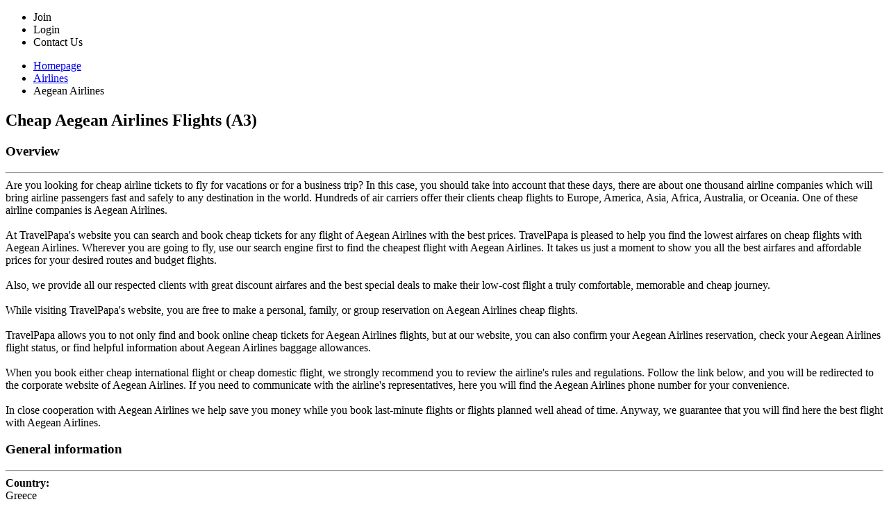

--- FILE ---
content_type: text/html; charset=UTF-8
request_url: https://www.travelpapa.com/airlines/aegean-airlines-flights.html
body_size: 11089
content:
<!DOCTYPE HTML>
<html lang="en" data-action="airline" id="Html" data-scroll="1">
<head>
<meta name="title" content="TravelPapa: Lowest International Airfares" />
<meta name="description" content="Find affordable airline tickets on ideal fares for international and domestic flights, meet the locals and book some interesting tours with private guides together with TravelPapa." />
<meta name="keywords" content="travelpapa, www.travelpapa.com, travelpapa locals, travelpapa guides, travelpapa private tour guides, travelpapa homepage, guides, tour guides, private guides, private tour guides, locals, find a local, tours, excursions, private tours, guided tours, find a guide, find a local guide, find a private guide, book tour, book excursion, fares, airfares, travel, cheap, international flight, domestic flight, airline tickets, cheap tickets, economy class, business class, cheap flights, special deals, cheap airline tickets, flights, cheap fares, online information, book airline tickets, book flight, buy tickets, buy tickets online, book airline tickets, toursbylocals, viator, anyguide, findguide, shiroube, rent-a-guide, pg world, excursiopedia, planetpass, showaround" />
<meta property="og:title" content="TravelPapa: Lowest International Airfares" />
<meta property="og:description" content="Find affordable airline tickets on ideal fares for international and domestic flights, meet the locals and book some interesting tours with private guides together with TravelPapa." />
<meta property="og:url" content="https://www.travelpapa.com/airlines/aegean-airlines-flights.html" />
<meta property="og:type" content="website" />
<meta property="og:image" content="https://f.ifares.com/img/fb/20170420162510_logo_final.jpg" />
<meta property="og:image:width" content="350" />
<meta property="og:image:height" content="350" />
<link rel="stylesheet" type="text/css" href="/css/layout/base.css?version=MjYuMDEuMjltdWx0aUZPUA==" />
<link rel="stylesheet" type="text/css" href="/css/layout/header.css?version=MjYuMDEuMjltdWx0aUZPUA==" />
<link rel="stylesheet" type="text/css" href="/css/layout/footer.css?version=MjYuMDEuMjltdWx0aUZPUA==" />
<link rel="stylesheet" type="text/css" href="/css/layout/pop-ups.css?version=MjYuMDEuMjltdWx0aUZPUA==" />
<link rel="stylesheet" type="text/css" href="/css/bootstrap.css?version=MjYuMDEuMjltdWx0aUZPUA==" />
<link rel="stylesheet" type="text/css" href="/css/icomoon.css?version=MjYuMDEuMjltdWx0aUZPUA==" />
<link rel="stylesheet" type="text/css" href="/css/new/styles.css?version=MjYuMDEuMjltdWx0aUZPUA==" />
<link rel="stylesheet" type="text/css" href="/css/new/elements.css?version=MjYuMDEuMjltdWx0aUZPUA==" />
<link rel="stylesheet" type="text/css" href="/css/new/custom.css?version=MjYuMDEuMjltdWx0aUZPUA==" />
<link rel="stylesheet" type="text/css" href="/css/animate.css?version=MjYuMDEuMjltdWx0aUZPUA==" />
<link rel="stylesheet" type="text/css" href="/css/elements/breadcrumbs.css?version=MjYuMDEuMjltdWx0aUZPUA==" />
<link rel="stylesheet" type="text/css" href="/css/schemes/new-travelpapa.css?version=MjYuMDEuMjltdWx0aUZPUA==" />
<link rel="stylesheet" type="text/css" href="/css/elements/loader.css?version=MjYuMDEuMjltdWx0aUZPUA==" />
<script type="4fa4678b1f3b28c6b5b8a025-text/javascript" src="/js/jquery.js?version=MjYuMDEuMjltdWx0aUZPUA=="></script>
<script type="4fa4678b1f3b28c6b5b8a025-text/javascript" src="/js/modernizr.js?version=MjYuMDEuMjltdWx0aUZPUA=="></script>
<script type="4fa4678b1f3b28c6b5b8a025-text/javascript" src="/js/bootstrap.js?version=MjYuMDEuMjltdWx0aUZPUA=="></script>
<script type="4fa4678b1f3b28c6b5b8a025-text/javascript" src="/js/bootstrap-datepicker.js?version=MjYuMDEuMjltdWx0aUZPUA=="></script>
<script type="4fa4678b1f3b28c6b5b8a025-text/javascript" src="/js/bootstrap-select.js?version=MjYuMDEuMjltdWx0aUZPUA=="></script>
<script type="4fa4678b1f3b28c6b5b8a025-text/javascript" src="/js/bootstrap-timepicker.js?version=MjYuMDEuMjltdWx0aUZPUA=="></script>
<script type="4fa4678b1f3b28c6b5b8a025-text/javascript" src="/js/json2.js?version=MjYuMDEuMjltdWx0aUZPUA=="></script>
<script type="4fa4678b1f3b28c6b5b8a025-text/javascript" src="/js/moment.min.js?version=MjYuMDEuMjltdWx0aUZPUA=="></script>
<script type="4fa4678b1f3b28c6b5b8a025-text/javascript" src="/js/card-payment.js?version=MjYuMDEuMjltdWx0aUZPUA=="></script>
<script type="4fa4678b1f3b28c6b5b8a025-text/javascript" src="/js/countdown.js?version=MjYuMDEuMjltdWx0aUZPUA=="></script>
<script type="4fa4678b1f3b28c6b5b8a025-text/javascript" src="/js/dropit.js?version=MjYuMDEuMjltdWx0aUZPUA=="></script>
<script type="4fa4678b1f3b28c6b5b8a025-text/javascript" src="/js/tweet.js?version=MjYuMDEuMjltdWx0aUZPUA=="></script>
<script type="4fa4678b1f3b28c6b5b8a025-text/javascript" src="/js/gridrotator.js?version=MjYuMDEuMjltdWx0aUZPUA=="></script>
<script type="4fa4678b1f3b28c6b5b8a025-text/javascript" src="/js/icheck.js?version=MjYuMDEuMjltdWx0aUZPUA=="></script>
<script type="4fa4678b1f3b28c6b5b8a025-text/javascript" src="/js/ionrangeslider.js?version=MjYuMDEuMjltdWx0aUZPUA=="></script>
<script type="4fa4678b1f3b28c6b5b8a025-text/javascript" src="/js/magnific.js?version=MjYuMDEuMjltdWx0aUZPUA=="></script>
<script type="4fa4678b1f3b28c6b5b8a025-text/javascript" src="/js/typeahead.js?version=MjYuMDEuMjltdWx0aUZPUA=="></script>
<script type="4fa4678b1f3b28c6b5b8a025-text/javascript" src="/js/jquery.cookie.js?version=MjYuMDEuMjltdWx0aUZPUA=="></script>
<script type="4fa4678b1f3b28c6b5b8a025-text/javascript" src="/js/jquery.numberMask.js?version=MjYuMDEuMjltdWx0aUZPUA=="></script>
<script type="4fa4678b1f3b28c6b5b8a025-text/javascript" src="/js/multi_replace.js?version=MjYuMDEuMjltdWx0aUZPUA=="></script>
<script type="4fa4678b1f3b28c6b5b8a025-text/javascript" src="/js/utils.js?version=MjYuMDEuMjltdWx0aUZPUA=="></script>
<script type="4fa4678b1f3b28c6b5b8a025-text/javascript" src="/js/general.js?version=MjYuMDEuMjltdWx0aUZPUA=="></script>
<script type="4fa4678b1f3b28c6b5b8a025-text/javascript" src="/js/mobile.js?version=MjYuMDEuMjltdWx0aUZPUA=="></script>
<script type="4fa4678b1f3b28c6b5b8a025-text/javascript" src="/js/livequery.js?version=MjYuMDEuMjltdWx0aUZPUA=="></script>
<script type="4fa4678b1f3b28c6b5b8a025-text/javascript" src="/js/guides/guides.js?version=MjYuMDEuMjltdWx0aUZPUA=="></script>
<script type="4fa4678b1f3b28c6b5b8a025-text/javascript" src="/js/autocomplete-city.js?version=MjYuMDEuMjltdWx0aUZPUA=="></script>
<script type="4fa4678b1f3b28c6b5b8a025-text/javascript" src="/assets/22e6ba02/jquery.yiiactiveform.js?version=MjYuMDEuMjltdWx0aUZPUA=="></script>
<title>Aegean Airlines Flights (A3), Cheap Aegean Airlines Tickets and Airfares</title>
<meta content="text/html;charset=utf-8" http-equiv="Content-Type">
<meta name="viewport" content="width=device-width, initial-scale=1.0, maximum-scale=1.0, user-scalable=no">
<meta property="fb:app_id" content="1583061655099641"/>
<link rel="apple-touch-icon-precomposed" href="/img/apple-touch-icon.png"> <link rel="icon" type="image/png" href="/img/guides/favicon/favicon-32x32.png" sizes="32x32" />
<link href='https://fonts.googleapis.com/css?family=Roboto:400,300,100,500,700&subset=latin,cyrillic' rel='stylesheet' type='text/css'>
<link href='https://fonts.googleapis.com/css?family=Open+Sans:400italic,400,300,600&subset=latin,cyrillic' rel='stylesheet' type='text/css'>
<link rel="stylesheet" type="text/css" href="/css/font-awesome.css">
<link rel="stylesheet" type="text/css" href="/css/font-travelpapa.css">
<script type="4fa4678b1f3b28c6b5b8a025-text/javascript">
    var Translations = {
        hourMark : "h",
        minuteMark : "m",
        hourMarkFull : " hours",
        minuteMarkFull : " minutes",
        //contactDialog : "Our Phone:<br>+1-404-250-9422<br>Please, call us!",
        middleInitial : "First letter of middle name",
        hideOptions : "Hide options",
        selectError : "please select",
        fillError : "please fill this field",
        checkCardPaxError: "Please check passenger",
        emailPatternError: "Please, enter valid e-mail address.",
        cardNotAllowed : "Card of that type is not allowed",
        cvvHintHeader : "Where Can You Find the CVV/CVC?",
        guides: {
            Adults : "Adults",
            Children : "Children",
            Seniors : "Seniors",

            share: {
                okTitle: "YES, YOU DID IT!",
                errorTitle: "OOPS... PLEASE DO IT AGAIN",
                gallery: {
                    okImageDescription: "Congratulations, you've just successfully shared the photo",
                    okGalleryDescription: "Congratulations, you've just successfully shared the gallery",
                    errorImageDescription: "Something went wrong, and the photo was not shared. Would you make another try?",
                    errorGalleryDescription: "Something went wrong, and the gallery was not shared. Would you make another try?"
                },
                guideProfile: {
                    okDescription: "Congratulations, you've just successfully shared page",
                    errorDescription: "Something went wrong, and the page was not shared. Would you make another try?"
                }
            }
        },
        'cvvLength': {
            '3' : "Must be 3 digits",
            '4' : "Must be 4 digits"
        },
        'sfError': {
            'fillCity' : "Enter departure city or airport",
            'fillDate' : "Select date",
            'minSymbols' : "Enter at least 3 symbols",
            'noCity' : "The city/airport code is not valid"
        },
                paxTypes : {
            Adult : "Adult",
            Child : "Child",
            Infant: "Infant",
        },
        searchCityError : {
            minSymbols : "Please, enter at least 3 characters"
        }
        //'' : "",
    };

    $.extend(true, $.magnificPopup.defaults, {
        //tClose: 'Close (Esc)', // Alt text on close button
        tLoading: "Loading..." // Text that is displayed during loading. Can contain %curr% and %total% keys
        /*gallery: {
            tPrev: 'Previous (Left arrow key)', // Alt text on left arrow
            tNext: 'Next (Right arrow key)', // Alt text on right arrow
            tCounter: '%curr% of %total%' // Markup for "1 of 7" counter
        },
        image: {
            tError: '<a href="%url%">The image</a> could not be loaded.' // Error message when image could not be loaded
        },
        ajax: {
            tError: '<a href="%url%">The content</a> could not be loaded.' // Error message when ajax request failed
        }*/
    });

</script>
<!-- Facebook Pixel Code -->
<script type="4fa4678b1f3b28c6b5b8a025-text/javascript">
!function(f,b,e,v,n,t,s){if(f.fbq)return;n=f.fbq=function(){n.callMethod?
n.callMethod.apply(n,arguments):n.queue.push(arguments)};if(!f._fbq)f._fbq=n;
n.push=n;n.loaded=!0;n.version='2.0';n.queue=[];t=b.createElement(e);t.async=!0;
t.src=v;s=b.getElementsByTagName(e)[0];s.parentNode.insertBefore(t,s)}(window,
document,'script','https://connect.facebook.net/en_US/fbevents.js');
fbq('init', '202074956985112'); // Insert your pixel ID here.
fbq('track', 'PageView');
</script>
<noscript><img height="1" width="1" style="display:none"
src="https://www.facebook.com/tr?id=202074956985112&ev=PageView&noscript=1"
/></noscript>
<!-- DO NOT MODIFY -->
<!-- End Facebook Pixel Code -->
</head>
<body class="  " onclick="if (!window.__cfRLUnblockHandlers) return false; return true;" data-cf-modified-4fa4678b1f3b28c6b5b8a025-="">
<script type="4fa4678b1f3b28c6b5b8a025-text/javascript">
(function(i,s,o,g,r,a,m){i['GoogleAnalyticsObject']=r;i[r]=i[r]||function(){
(i[r].q=i[r].q||[]).push(arguments)},i[r].l=1*new Date();a=s.createElement(o),
m=s.getElementsByTagName(o)[0];a.async=1;a.src=g;m.parentNode.insertBefore(a,m)
})(window,document,'script','//www.google-analytics.com/analytics.js','ga');
ga('create', 'UA-7998213-1', 'auto');
ga('send', 'pageview');
</script>
<div id="target" style="" class="global-wrap ">
<header class="" style="">
<div class="container">
<a href="/">
<div class="guides-logo-wrapper">
<div class="logo"></div>
</div>
</a>
<div class="container-for-moderator header-search-wrapper ml30">
</div>
<ul class="header-menu header-user-menu list-style-items">
<li class="header-dropdown-toggle closable-trigger" data-target="#JoinDropdown">
<a><div class="icon-link icon-join">Join</div></a>
<div class="join-dropdown header-dropdown-toggle closable" id="JoinDropdown" style="display:none;">
<ul>
<li><a href="https://www.jizo.com/site/login?utm_source=travelpapa" class="">Join as a <span>Traveler</span></a></li>
<li><a href="https://www.jizo.com/site/login?utm_source=travelpapa" class="">Join as a <span>Tour Guide</span></a></li>
<li>
<a href="https://www.jizo.com/site/login?utm_source=travelpapa"  class="" style="position: relative;">Join as a <span>Local</span> <span class="hide label-new-join">NEW</span>
<!--                                    <button type="button" class="locals-tooltip locals-tooltip-red" data-toggle="tooltip" data-delay="100" data-trigger="hover" data-placement="right" title="--><!--">?</button>-->
</a>
</li>
</ul>
</div>
</li>
<li><a><div class="icon-link icon-login open-login-popup">Login</div></a></li>
<li class="header-dropdown-toggle closable-trigger contacts" data-target="#ContactUs">
<a><div class="icon-link icon-join">Contact Us</div></a>
<div class="join-dropdown header-dropdown-toggle closable" id="ContactUs" style="display:none;width:200px;">
<ul class="header-menu hidden-mobile" role="menu">
<li style="height: auto">
<a href="#" class="">
<!-- BEGIN ProvideSupport.com Custom Images Chat Button Code -->
<div id="cisHCL" style="z-index:100;position:absolute"></div><div id="scsHCL" class="default" style="display:inline"></div><div id="sdsHCL" style="display:none"></div><script type="4fa4678b1f3b28c6b5b8a025-text/javascript">var sesHCL=document.createElement("script");sesHCL.type="text/javascript";var sesHCLs=(location.protocol.indexOf("https")==0?"https":"http")+"://image.providesupport.com/js/0t3upor1ypshq0dbjd7sxwrmq1/safe-standard.js?ps_h=sHCL&ps_t="+new Date().getTime()+"&online-image=https%3A//www.travelpapa.com/img/icons/livechat_online.png&offline-image=https%3A//www.travelpapa.com/img/icons/livechat_offline.png";setTimeout("sesHCL.src=sesHCLs;document.getElementById('sdsHCL').appendChild(sesHCL)",1)</script><noscript><div style="display:inline"><a href="http://www.providesupport.com?messenger=0t3upor1ypshq0dbjd7sxwrmq1" class="btn-dark-pink-3d"><i class="fa fa-comments-o mr10 fs16"></i>Live Chat Online</a></div></noscript>
<!-- END ProvideSupport.com Custom Images Chat Button Code -->
</a>
</li>
<li><a href="tel: +14042509422" class=""><i class="fa fa-phone fa-lg mr10"></i> +1-404-250-9422</a></li>
<li><a href="https://teams.microsoft.com/l/chat/0/0?users=olga@globalreservation.com" class=""><img src="/img/icons/ms-teams.png" style="width: 16px; height: 16px; margin-right: 7px; vertical-align: middle;" /> global.reservation</a></li>
<!--                <li>-->
<!--                    <a href="/main/contacts" class="">-->
<!--                        <i class="fa fa-envelope fa-lg mr10"></i>-->
<!--                        --><!--                    </a>-->
<!--                </li>-->
</ul>
</div>
</li>
</ul>
<span class='button_menu'></span>
</div>
</header>
<main class="main-page-container clearfix airline  " id="main-page-container">
<div class='container'>
<nav class="breadcrumbs-container clearfix">
<ul class="breadcrumb light">
<li><a href="/">Homepage</a></li>
<li><a href="/airlines">Airlines</a></li>
<li class="active">Aegean Airlines</li>
</ul>
</nav>
<article>
<H1 class='page-title'>Cheap Aegean Airlines Flights (A3)</H1><section><H3 class='text-info'>Overview</H3><hr><DIV class='mb30'>    Are you looking for cheap airline tickets to fly for vacations or for a business trip? In this case, you should take into account that these days, there are about one thousand airline companies which will bring airline passengers fast and safely to any destination in the world. Hundreds of air carriers offer their clients cheap flights to Europe, America, Asia, Africa, Australia, or Oceania. One of these airline companies is Aegean Airlines.
<BR><BR>
At TravelPapa's website you can search and book cheap tickets for any flight of Aegean Airlines with the best prices. TravelPapa is pleased to help you find the lowest airfares on cheap flights with Aegean Airlines. Wherever you are going to fly, use our search engine first to find the cheapest flight with Aegean Airlines. It takes us just a moment to show you all the best airfares and affordable prices for your desired routes and budget flights.
<BR><BR>
Also, we provide all our respected clients with great discount airfares and the best special deals to make their low-cost flight a truly comfortable, memorable and cheap journey.
<BR><BR>
While visiting TravelPapa's website, you are free to make a personal, family, or group reservation on Aegean Airlines cheap flights.
<BR><BR>
TravelPapa allows you to not only find and book online cheap tickets for Aegean Airlines flights, but at our website, you can also confirm your Aegean Airlines reservation, check your Aegean Airlines flight status, or find helpful information about Aegean Airlines baggage allowances.
<BR><BR>
When you book either cheap international flight or cheap domestic flight, we strongly recommend you to review the airline's rules and regulations. Follow the link below, and you will be redirected to the corporate website of Aegean Airlines. If you need to communicate with the airline's representatives, here you will find the Aegean Airlines phone number for your convenience.
<BR><BR>
In close cooperation with Aegean Airlines we help save you money while you book last-minute flights or flights planned well ahead of time. Anyway, we guarantee that you will find here the best flight with Aegean Airlines.
</div>
</section>
<section>
<h3 class='text-info'>General information</h3>
<hr>
<div class='row'><div class='col-xs-12 col-sm-2 text-info'><b>Country:</b></div><div class='col-xs-12 col-sm-10'>Greece</div></div><div class='row'><div class='col-xs-12 col-sm-2 text-info'><b>News Source:</b></div><div class='col-xs-12 col-sm-10'><!DOCTYPE html PUBLIC "-//W3C//DTD HTML 4.0 Transitional//EN" "http://www.w3.org/TR/REC-html40/loose.dtd">
<html><body><a href="/golink/?ref=http://en.aegeanair.com/all-about-us/press-office/press-releases/" target="_blank">Press Office</a><script type="4fa4678b1f3b28c6b5b8a025-text/javascript" src="/js/main.js?version=MjYuMDEuMjltdWx0aUZPUA=="></script>
<script type="4fa4678b1f3b28c6b5b8a025-text/javascript">
/*<![CDATA[*/
jQuery(function($) {
jQuery('#LoginForm').yiiactiveform({'validateOnSubmit':true,'validateOnChange':false,'attributes':[{'id':'UserLogin_username','inputID':'UserLogin_username','errorID':'UserLogin_username_em_','model':'UserLogin','name':'username','enableAjaxValidation':true},{'id':'UserLogin_password','inputID':'UserLogin_password','errorID':'UserLogin_password_em_','model':'UserLogin','name':'password','enableAjaxValidation':true}],'errorCss':'error'});
jQuery('#LoginFormBooking').yiiactiveform({'validateOnSubmit':true,'validateOnChange':false,'attributes':[{'id':'UserLogin_username','inputID':'UserLogin_username','errorID':'UserLogin_username_em_','model':'UserLogin','name':'username','enableAjaxValidation':true},{'id':'UserLogin_password','inputID':'UserLogin_password','errorID':'UserLogin_password_em_','model':'UserLogin','name':'password','enableAjaxValidation':true}],'errorCss':'error'});
jQuery('#UserRecoveryForm').yiiactiveform({'validateOnSubmit':true,'validateOnChange':true,'attributes':[{'id':'UserRecoveryForm_email','inputID':'UserRecoveryForm_email','errorID':'UserRecoveryForm_email_em_','model':'UserRecoveryForm','name':'email','enableAjaxValidation':true}],'errorCss':'error'});
});
/*]]>*/
</script>
<script src="/cdn-cgi/scripts/7d0fa10a/cloudflare-static/rocket-loader.min.js" data-cf-settings="4fa4678b1f3b28c6b5b8a025-|49" defer></script><script defer src="https://static.cloudflareinsights.com/beacon.min.js/vcd15cbe7772f49c399c6a5babf22c1241717689176015" integrity="sha512-ZpsOmlRQV6y907TI0dKBHq9Md29nnaEIPlkf84rnaERnq6zvWvPUqr2ft8M1aS28oN72PdrCzSjY4U6VaAw1EQ==" data-cf-beacon='{"version":"2024.11.0","token":"0c1936633ea94b2caa73cebcfe5a2a68","r":1,"server_timing":{"name":{"cfCacheStatus":true,"cfEdge":true,"cfExtPri":true,"cfL4":true,"cfOrigin":true,"cfSpeedBrain":true},"location_startswith":null}}' crossorigin="anonymous"></script>
</body></html>
</div></div><div class='row'><div class='col-xs-12 col-sm-2 text-info'><b>Baggage Info:</b></div><div class='col-xs-12 col-sm-10'><a href="/golink/?ref=http://en.aegeanair.com/travel-information/baggage/" target="_blank">View Details</a></div></div><div class='row'><div class='col-xs-12 col-sm-2 text-info'><b>Website:</b></div><div class='col-xs-12 col-sm-10'><a href="/golink/?ref=http://en.aegeanair.com/" target="_blank">http://en.aegeanair.com/</a></div></div><div class='row'><div class='col-xs-12 col-sm-2 text-info'><b>Code:</b></div><div class='col-xs-12 col-sm-10'>A3</div></div>    </section>
</article>
<br>
<h3 class='text-info'>Aegean Airlines Flights and Other Cheap Airlines:</H3><hr><nav class='mb30'><div class='row'><div class='col-xs-6 col-md-4'><div class='row'><div class='col-xs-2'><img src='https://f.ifares.com/img/airlines/40x30/EI.gif' style='max-width:40px; height:auto;'></div><div class='col-xs-10'><A href="/airlines/aer-lingus-flights.html">Aer Lingus flights</A></div></div><hr></div><div class='col-xs-6 col-md-4'><div class='row'><div class='col-xs-2'><img src='https://f.ifares.com/img/airlines/40x30/NZ.gif' style='max-width:40px; height:auto;'></div><div class='col-xs-10'><A href="/airlines/air-new-zealand-flights.html">Air New Zealand flights</A></div></div><hr></div><div class='col-xs-6 col-md-4'><div class='row'><div class='col-xs-2'><img src='https://f.ifares.com/img/airlines/40x30/GL.gif' style='max-width:40px; height:auto;'></div><div class='col-xs-10'><A href="/airlines/air-greenland-flights.html">Air Greenland flights</A></div></div><hr></div><div class='col-xs-6 col-md-4'><div class='row'><div class='col-xs-2'><img src='https://f.ifares.com/img/airlines/40x30/AI.gif' style='max-width:40px; height:auto;'></div><div class='col-xs-10'><A href="/airlines/air-india-flights.html">Air India flights</A></div></div><hr></div><div class='col-xs-6 col-md-4'><div class='row'><div class='col-xs-2'><img src='https://f.ifares.com/img/airlines/40x30/KM.gif' style='max-width:40px; height:auto;'></div><div class='col-xs-10'><A href="/airlines/air-malta-flights.html">Air Malta flights</A></div></div><hr></div><div class='col-xs-6 col-md-4'><div class='row'><div class='col-xs-2'><img src='https://f.ifares.com/img/airlines/40x30/AS.gif' style='max-width:40px; height:auto;'></div><div class='col-xs-10'><A href="/airlines/alaska-airlines-horizon-air-flights.html">Alaska Airlines / Horizon Air flights</A></div></div><hr></div></div></nav></div>            </main>
<div class="mfp-with-anim mfp-hide guides-popup login-popup" id="GuidesLoginPopup">
<div class="tabs-container">
<ul class="radio-selector simple-tabs tabs-3 big">
<li id="SignInTabLink" data-href="#SignIn" class="login-tab-link active">Sign In</li>
<li id="MyTripTabLink" data-href="#MyTrip" class="login-tab-link">My Trip</li>
<li id="SignUpTabLink" data-href="#SignUp" class="login-tab-link">Register</li>
</ul>
</div>
<div class="simple-tabs-content">
<div class="tab active" id="SignIn">
<label class="add-text-login mt20 mb20 hide"
style="margin-left: 55px;">To book the tour, you must be registered or logged in on the website</label>
<div class="form-container login-container">
<h4 class="">Sign In</h4>
<form id="LoginForm" action="/user/login/login" method="post">                <div class="row">
<label>E-mail</label>
<input class="form-control validated" autocomplete="off" maxlength="50" tabindex="1" name="UserLogin[username]" id="UserLogin_username" type="text" />                    <span class="error error-tooltip error-pink closable" style="margin-top: 27px;"><div class="errorMessage" id="UserLogin_username_em_" style="display:none"></div></span>
</div>
<div class="row">
<label>Password                        <div style="display:inline-block;float:right;">
<a href="#RecoveryPass" data-toggle="tab" class="recovery-link"
style="color: #909eaf;font-size: 13px;">Forgot password?</a>
</div>
</label>
<input class="form-control validated" autocomplete="off" tabindex="2" name="UserLogin[password]" id="UserLogin_password" type="password" />                    <span class="error error-tooltip error-pink closable" style="margin-top: 27px;"><div class="errorMessage" id="UserLogin_password_em_" style="display:none"></div></span>
</div>
<div class="buttons text-center">
<input value="0" class="login-is-ajax-submit" name="UserLogin[ajaxSubmit]" id="UserLogin_ajaxSubmit" type="hidden" />                    <button type="submit" class="btn-dark-pink-3d submit mb20" tabindex="3">Sign In</button>
<div class="fb-login-button mt20" onlogin="if (!window.__cfRLUnblockHandlers) return false; checkLoginState();" scope="email" data-max-rows="1" data-size="large" data-show-faces="false" data-auto-logout-link="false" data-cf-modified-4fa4678b1f3b28c6b5b8a025-=""></div>
</div>
</form>            </div>
</div>
<div class="tab" id="MyTrip">
<h4 class="">My Trip</h4>
<form enctype="multipart/form-data" id="LoginFormBooking" action="/user/login/login" method="post">            <div class="row">
<label>E-mail</label>
<input class="form-control validated" id="UserLogin_username_MyTrip" autocomplete="off" maxlength="50" name="UserLogin[username]" type="text" />                <span class="error error-tooltip error-pink closable" style="margin-top: 27px;"><div class="errorMessage" id="UserLogin_username_em_" style="display:none"></div></span>
</div>
<div class="row">
<label>Booking Number or Offer ID</label>
<input class="form-control validated" id="UserLogin_password_MyTrip" autocomplete="off" name="UserLogin[password]" type="text" />                <span class="error error-tooltip error-pink closable" style="margin-top: 27px;"><div class="errorMessage" id="UserLogin_password_em_" style="display:none"></div></span>
</div>
<div class="buttons text-center">
<input value="0" class="login-is-ajax-submit" id="UserLogin_ajaxSubmit_MyTrip" name="UserLogin[ajaxSubmit]" type="hidden" />                <button type="submit" class="btn-dark-pink-3d btn-wide submit" tabindex="3">Go to Booking</button>
</div>
</form>        </div>
<div class="tab" id="SignUp">
<h4 class="mb50">Registration</h4>
<div class="mb30">
<a class="btn-dark-pink-3d btn-block traveler-register-popup" href="/traveler-registration">Register as Traveler</a>
</div>
<!--            -->
<!--            <h5 class="mt30 mb30 text-center text-500">-->
<!--                --><!--            </h5>-->
<div class="mb30">
<!--                <div class="btn-dark-pink-3d btn-block close-login-popup">--><!--</div>-->
<a class="hide btn-dark-pink-3d btn-block guide-register-popup" href="/guide-registration">Register as Tour Guide</a>
</div>
<!--            <h5 class="mt30 mb30 text-center text-500">-->
<!--                --><!--            </h5>-->
<div class="">
<!--                <div class="btn-dark-pink-3d btn-block close-login-popup">--><!--</div>-->
<a class="btn-dark-pink-3d btn-block local-register-popup" href="/local-registration" style="position: relative;">Register as Local<span class="label-new-register">NEW</span></a>
</div>
</div>
<div id="RecoveryPass" class="tab full-width">
<h4 class="mb30">My Password Reset</h4>
<div
class="text-black reset-password-text mb30">To reset your password, please enter your email address below. An email containing further instructions will be immediately sent to the email address associated with your account.</div>
<div class="form-container">
<form enctype="multipart/form-data" id="UserRecoveryForm" action="/user/login/guidesRecovery" method="post">                <div class="form-group form-group-icon-left mb30">
<label>Enter email                                            </label>
<div class="field-wrapper">
<input class="validated" autocomplete="off" name="UserRecoveryForm[email]" id="UserRecoveryForm_email" type="text" />                        <div class="error error-tooltip error-pink closable"><div class="errorMessage" id="UserRecoveryForm_email_em_" style="display:none"></div></div>
</div>
</div>
<div class="buttons text-center">
<button type="submit"
class="btn-dark-pink-3d btn-default ">Submit Request</button>
</div>
</form>            </div>
</div>
</div>
</div>
<div class="mfp-with-anim mfp-hide guides-popup" id="TravelerRegisterPopup">
<div class="buttons text-center">
<div class="fb-login-button" onlogin="if (!window.__cfRLUnblockHandlers) return false; checkLoginState();" style="margin: 0 auto;width: 243px !important;" scope="email" data-max-rows="1" data-size="large" data-button-type="login_with" data-show-faces="false" data-cf-modified-4fa4678b1f3b28c6b5b8a025-=""></div>
<h4 class="mb10" style="font-size: 18px;">OR</h4>
<a class="btn-dark-pink-3d btn-wide" href="/traveler-registration">Register as Traveler</a>
</div>
</div>
<div class="mfp-with-anim mfp-hide guides-popup" id="LocalRegisterPopup">
<div class="buttons text-center">
<div class="fb-login-button" style="margin: 0 auto;width: 243px !important;" onlogin="if (!window.__cfRLUnblockHandlers) return false; checkLoginStateLocal();" scope="email" data-max-rows="1" data-size="large" data-button-type="login_with" data-show-faces="false" data-cf-modified-4fa4678b1f3b28c6b5b8a025-=""></div>
<h4 class="mb10" style="font-size: 18px;">OR</h4>
<a href="/local-registration" class="btn-dark-pink-3d btn-wide" tabindex="3">Register as Local</a>
</div>
</div>
<div class="mfp-with-anim mfp-hide guides-popup" id="GuideRegisterPopup">
<!--    <h3 class="text-center" style="color: #253444;line-height: 1.8;">--><!--</h3>-->
<!--    <div class="buttons text-center">-->
<!--        <button type="button" class="btn btn-default btn-dark-pink-3d mfp-close-popup" data-dismiss="modal">--><!--</button>-->
<!--    </div>-->
<div class="buttons text-center">
<a href="/guide-registration" class="btn-dark-pink-3d btn-wide" tabindex="3">Register as Tour Guide</a>
<h4 class="mb10" style="font-size: 18px;">OR</h4>
<div class="fb-login-button mb10" style="margin: 0 auto;width: 243px !important;" onlogin="if (!window.__cfRLUnblockHandlers) return false; checkLoginStateGuide();" scope="email" data-max-rows="1" data-size="large" data-button-type="login_with" data-show-faces="false" data-cf-modified-4fa4678b1f3b28c6b5b8a025-=""></div>
</div>
</div>
<script type="4fa4678b1f3b28c6b5b8a025-text/javascript">
// This is called with the results from from FB.getLoginStatus().
/*$('.sign-in-fb-btn').click(function () {
console.log('fb-login-button click');
$(".fb-login-button").click();
});*/
$(".traveler-register-popup").click(function () {
$.magnificPopup.open({
mainClass: "mfp-zoom-out",
closeBtnInside: true,
closeMarkup: '<span class="mfp-close thin"></span>',
overflowY: 'auto',
items: {
src: '#TravelerRegisterPopup',
type: 'inline'
}
});
})
$(".local-register-popup").click(function () {
$.magnificPopup.open({
mainClass: "mfp-zoom-out",
closeBtnInside: true,
closeMarkup: '<span class="mfp-close thin"></span>',
overflowY: 'auto',
items: {
src: '#LocalRegisterPopup',
type: 'inline'
}
});
});
$(".close-login-popup").magnificPopup({
mainClass: "mfp-zoom-out",
closeBtnInside: true,
closeMarkup: '<span class="mfp-close thin"></span>',
overflowY: 'auto',
items: {
src: '#GuideRegisterPopup',
type: 'inline'
}
});
$(".guide-register-popup").click(function () {
$.magnificPopup.open({
mainClass: "mfp-zoom-out",
closeBtnInside: true,
closeMarkup: '<span class="mfp-close thin"></span>',
overflowY: 'auto',
items: {
src: '#GuideRegisterPopup',
type: 'inline'
}
});
});
function statusChangeCallback(response, local, guide) {
// The response object is returned with a status field that lets the
// app know the current login status of the person.
// Full docs on the response object can be found in the documentation
// for FB.getLoginStatus().
if (response.status === 'connected') {
// Logged into your app and Facebook.
if (local && !guide) {
registerFBLocal();
} else if (!local && guide) {
registerFBGuide();
} else {
testAPI();
}
} else if (response.status === 'not_authorized') {
// The person is logged into Facebook, but not your app.
document.getElementById('status').innerHTML = 'Please log ' +
'into this app.';
} else {
// The person is not logged into Facebook, so we're not sure if
// they are logged into this app or not.
document.getElementById('status').innerHTML = 'Please log ' +
'into Facebook.';
}
}
// This function is called when someone finishes with the Login
// Button.  See the onlogin handler attached to it in the sample
// code below.
function checkLoginState() {
FB.logout(function (response) {
// user is now logged out
});
FB.getLoginStatus(function (response) {
var local = false,
guide = false;
statusChangeCallback(response, local, guide);
});
}
function checkLoginStateLocal() {
FB.logout(function (response) {
// user is now logged out
});
FB.getLoginStatus(function (response) {
var local = true,
guide = false;
statusChangeCallback(response, local, guide);
});
}
function checkLoginStateGuide() {
FB.logout(function (response) {
// user is now logged out
});
FB.getLoginStatus(function (response) {
var local = false,
guide = true;
statusChangeCallback(response, local, guide);
});
}
window.fbAsyncInit = function () {
FB.init({
appId: 1583061655099641,
version: 'v2.9', // use graph api version 2.9
status: true, // check login status
cookie: true, // enable cookies to allow the server to access the session
xfbml: true  // parse XFBML
});
// Now that we've initialized the JavaScript SDK, we call
// FB.getLoginStatus().  This function gets the state of the
// person visiting this page and can return one of three states to
// the callback you provide.  They can be:
//
// 1. Logged into your app ('connected')
// 2. Logged into Facebook, but not your app ('not_authorized')
// 3. Not logged into Facebook and can't tell if they are logged into
//    your app or not.
//
// These three cases are handled in the callback function.
/*FB.getLoginStatus(function(response) {
statusChangeCallback(response);
});*/
};
// Load the SDK asynchronously
(function (d, s, id) {
var js, fjs = d.getElementsByTagName(s)[0];
if (d.getElementById(id)) return;
js = d.createElement(s);
js.id = id;
js.src = "//connect.facebook.net/en_US/sdk.js";
fjs.parentNode.insertBefore(js, fjs);
}(document, 'script', 'facebook-jssdk'));
// Here we run a very simple test of the Graph API after login is
// successful.  See statusChangeCallback() for when this call is made.
function testAPI() {
FB.api('/me', {fields: 'name,email,gender,link,birthday'}, function (response) {
console.log(response);
console.log('Good to see you, ' + response.email + '.');
if (response.email) {
//setTimeout(function(){ $.magnificPopup.close(); }, 1000);
$.magnificPopup.close();
}
var urlString = window.location.href,
url = new URL(urlString),
contest = url.searchParams.get("contest"),
addParam = '';
if (contest) {
addParam = '?utm_sorce=' + contest;
}
$.ajax({
method: 'POST',
url: '/content/registration/facebookRegistration' + addParam,
data: response,
success: function (data) {
if ($('.fb-login-button').hasClass('fb-login-ask-guides')) {
var $formAsk = $('#ask-guide');
$.post('/content/g/mainSaveBoardMessage', $formAsk.serialize(), function (json) {
var data = $.parseJSON(json);
if (data.error == 0) {
$formAsk.each(function () {
this.reset();
});
$('#myModal').hide();
$('.modal-backdrop').hide();
$("#req-message").hide();
window.location.href = data.url;
} else {
alert(data.message);
}
});
} else {
if (contest == 'enter') {
window.location.href = window.location.href.split('?')[0] + '/enter-contest';
} else {
window.location.reload();
}
}
}
});
});
}
function registerFBLocal() {
FB.api('/me', {fields: 'name,email,gender,link,birthday'}, function (response) {
console.log(response);
console.log('Good to see you Dear, ' + response.email + '.');
if (response.email) {
//setTimeout(function(){ $.magnificPopup.close(); }, 1000);
$.magnificPopup.close();
}
$.ajax({
method: 'POST',
//url: '/content/registration/facebookRegistration?target=localFB',
url: '/content/registration/localFBInfo',
data: response,
success: function (json) {
var data = $.parseJSON(json);
console.log('HERE IS URL: ' + data.url);
window.location.href = data.url;
}
});
});
}
function registerFBGuide() {
FB.api('/me', {fields: 'name,email,gender,link,birthday'}, function (response) {
console.log(response);
console.log('Good to see you Dear, ' + response.email + '.');
if (response.email) {
//setTimeout(function(){ $.magnificPopup.close(); }, 1000);
$.magnificPopup.close();
}
$.ajax({
method: 'POST',
//url: '/content/registration/facebookRegistration?target=localFB',
url: '/content/registration/guideFBInfo',
data: response,
success: function (json) {
var data = $.parseJSON(json);
console.log('HERE IS URL: ' + data.url);
window.location.href = data.url;
}
});
});
}
</script>
<div class="mfp-with-anim mfp-hide guides-popup general-message-popup" id="Message">
<div class="header">
<h5 class="text-danger" data-type="error" data-title="Error" style="display:none;">
<span>Error</span>
</h5>
<h5 class="text-success" data-type="success" data-title="Success" style="display:none;">
<span>Success</span>
</h5>
<h5 class="text-info" data-type="info" data-title="Information" style="display:none;">
<span>Information</span>
</h5>
</div>
<div class="message-text"></div>
<div class="buttons text-center">
<a class="btn-dark-pink-3d btn-bigger mfp-close-popup ok-btn">Close</a>
</div>
</div>
<div class="mfp-with-anim mfp-hide guides-popup general-message-popup" id="ConfirmMessage">
<h4 class="confirm-message-header mt0 mb0" style="display:none;"></h4>
<div class="confirm-message-text"></div>
<div class="buttons text-center">
<a class="btn-green btn-bigger mfp-close-popup ok-btn">Yes</a>
<a class="btn-dark-pink-3d btn-bigger mfp-close-popup btn-cancel ml20">No</a>
</div>
</div>
<div class="mfp-with-anim mfp-hide guides-popup general-message-popup" id="ConfirmDuration">
<h4 class="confirm-message-header mt0 mb0" style="display:none;"></h4>
<div class="confirm-message-text"></div>
<div class="buttons text-center">
<a class="btn-green btn-bigger mfp-close-popup ok-btn">CONFIRM</a>
<a class="btn-dark-pink-3d btn-bigger mfp-close-popup btn-cancel ml20">CHANGE TIME</a>
</div>
</div>
<!-- CONFIRM DIALOG POPUP  -->
<div class="mfp-with-anim mfp-hide guides-popup general-message-popup" id="ConfirmDialog">
<h5 class="question text-center text-up mb30 ml30 mr30"></h5>
<div class="text-space text-center question-text" style="padding-bottom: 30px;"></div>
<div class="buttons text-center">
<span class="">
<a href="" class="btn-green btn-bigger btn-wide mfp-close-popup confirm-button mt10 ok-btn">Yes</a>
</span>
<span class="">
<a class="btn-dark-pink-3d btn-bigger btn-wide mfp-close-popup btn-cancel ml20 mt10">No</a>
</span>
</div>
<span class="mfp-close thin"></span>
</div>
<div class="guides-alert" id="guidesAlert">
<p></p>
<span class="close"> </span>
</div>
<footer class="">
<div class="footer-row clearfix">
<div class="col-25">
<div class="footer-logo ml15"></div>
<div class="mt20 ml20">
<a href="https://www.facebook.com/travelpapa" target="_blank"><div class="social-round facebook-round"></div></a>
<a href="https://twitter.com/TravelPapa" target="_blank"><div class="social-round twitter-round"></div></a>
<a href="https://www.instagram.com/travelpapaguides/" target="_blank"><div class="social-round instagram-round"></div></a>
</div>
</div>
<nav class="col-50 clearfix">
<ul class="list-footer">
<li><a href="/about">About Us</a></li>
<li><a href="/contacts">Contact Us</a></li>
<li><a href="/flights">TravelPapa Cheap Flights</a></li>
<li><a href="/airlines">TravelPapa Airlines</a></li>
<li><a href="/privatetourguides/webinars">TravelPapa Webinars</span></a></li>
</ul>
<ul class="list-footer">
<li><a href="/faq">F.A.Q.s</a></li>
<li><a href="/terms">Terms & Conditions</a></li>
<li><a href="/privacy">Privacy Policy</a></li>
<li><a href="/news">TravelPapa News</a></li>
<li><a href="/press-releases">TravelPapa Press Releases</a></li>
<li><a href="/newsletters">TravelPapa Newsletters</a></li>
</ul>
</nav>
<div class="col-25">
<div class="clearfix mb20">
<span class="c016">
<div class="text-white fs20 mb5">Have Questions?</div>
<div class="text-dark-pink fs18 text-700">
<a href="tel:+1-404-250-9422" class="">+1-404-250-9422</a>
</div>
</span>
<p class="footer-phone">
Dedicated<br>
Customer<br>
Support
</p>
</div>
</div>
</div>
<div class="copyright">
<p>TravelPapa.com, 2001-2026. All rights reserved</p>
</div>
</footer>
<div id="GlobalVariables" class="global-values hide">
<input type="hidden" id="GuidesBaseUrl" class="guides-url" value="/privatetourguides/" />
<input type="hidden" id="ServerHttpHost" value="travelpapa.com" />
</div>
<!-- LOADER  -->
<div id="Loader" style="display: none;">
<div class="full-page bg-as-new">
<div class="as-loader-inner text-center" style="min-width:320px;">
<div class="container">
<div class="logo-container">
<img src="https://www.travelpapa.com/img/logo-tp.png" alt="TravelPapa.com" title="TravelPapa.com" class="nice-logo" style="margin:0;" />                </div>
<div id="RouteContainer" class="route-on-loader loader-transparent-block mb20 ">
<div class="additional-loader-data-top">
</div>
<div class="route-item route-1">
<span class="location" data-id="f1">
</span>
<span> &#8211; </span>
<span class="location mr15" data-id="t1">
</span>
<span class="text-sky location-date" data-id="d1">
</span>
</div>
<div class="route-item route-2">
<span class="location" data-id="f2">
</span>
<span> &#8211; </span>
<span class="location mr15" data-id="t2">
</span>
<span class="text-sky location-date" data-id="d2">
</span>
</div>
<div class="route-item route-3">
<span class="location" data-id="f3">
</span>
<span> &#8211; </span>
<span class="location mr15" data-id="t3">
</span>
<span class="text-sky location-date" data-id="d3">
</span>
</div>
<div class="route-item route-4">
<span class="location" data-id="f4">
</span>
<span> &#8211; </span>
<span class="location mr15" data-id="t4">
</span>
<span class="text-sky location-date" data-id="d4">
</span>
</div>
<div class="mt10 hide">
<div class="">
<span class="pax-count">1</span>
<span class="pax-count-append count-1"  >passenger</span>
<span class="pax-count-append count-multi" style="display:none;"  >passengers</span>
</div>
</div>
<div class="mt10 hide">
<div class="">
<span class="pax-count">1</span>
<span class="pax-count-append count-1"  >passenger</span>
<span class="pax-count-append count-multi" style="display:none;"  >passengers</span>
</div>
</div>
<div class="mt10 fs18">
<div>
<span class="location"  > Adults: <span class="adult-count"> 1</span>  </span>
<span class="location" style="display:none;" > Children: <span class="child-count"> 0</span>  </span>
<span class="location" style="display:none;" > Infants: <span class="infant-count"> 0</span>  </span>
</div>
</div>
<div id="FlexDatesLabel" class="mt10 text-center" style="display: none">
<span class="flex-dates-label"><i class="fa fa-warning mr10"></i>+/-1 Flexible Dates</span>
</div>
<div id="FlexDatesLabel2" class="mt10 text-center" style="display: none">
<span class="flex-dates-label"><i class="fa fa-warning mr10"></i>+/-3 Flexible Dates</span>
</div>
<div class="additional-loader-data">
</div>
</div>
<div class="text-sky hidden-xs" id="" style="font-weight:300; ">
<div class="adv-text">
<h3 class="mb5 loading-header text-sky mb10">
</h3>
<h3 class="mb5 loading-header-2 text-sky mb10" style="opacity:0;">almost there...</h3>
<h3 class="mb5 loading-header-3 text-900 text-white" style="opacity:0;">...we got it!</h3>
</div>
</div>
<div class="mt10 hidden-xs">
<div class="">
<span>In process...</span>
</div>
</div>
<div class="spinnerClockContainer">
<div class='spinnerClock'>
<div class="spinnerClock__clock"></div>
<div class="spinnerClock__minHand"></div>
<div class="spinnerClock__secHand"></div>
<div class="spinnerClock__dot"></div>
</div>
</div>
</div>
</div>
<div class="clouds-on-loader"></div>
</div>
</div>
<!-- END OF LOADER  -->
<a class="go-to-top desktop-hidden">
<span>
<i class="tp-chevron-up"></i><span class="text">To top</span>
</span>
</a>        </div>
</body>
</html>

--- FILE ---
content_type: text/plain
request_url: https://www.google-analytics.com/j/collect?v=1&_v=j102&a=957088436&t=pageview&_s=1&dl=https%3A%2F%2Fwww.travelpapa.com%2Fairlines%2Faegean-airlines-flights.html&ul=en-us%40posix&dt=Aegean%20Airlines%20Flights%20(A3)%2C%20Cheap%20Aegean%20Airlines%20Tickets%20and%20Airfares&sr=1280x720&vp=1280x720&_u=IEBAAEABAAAAACAAI~&jid=207293670&gjid=1530215132&cid=798664150.1769711599&tid=UA-7998213-1&_gid=1288011906.1769711599&_r=1&_slc=1&z=1924052294
body_size: -451
content:
2,cG-5PJ71R6XY5

--- FILE ---
content_type: application/javascript; charset=utf-8
request_url: https://image.providesupport.com/js/0t3upor1ypshq0dbjd7sxwrmq1/safe-standard.js?ps_h=sHCL&ps_t=1769711598716&online-image=https%3A//www.travelpapa.com/img/icons/livechat_online.png&offline-image=https%3A//www.travelpapa.com/img/icons/livechat_offline.png
body_size: 377
content:
(function(){var p=[4,'safe-standard','sHCL','tERFC4PzHvu4heCK','scsHCL','cisHCL',50,50,1,1,1,1,1,191,271,'https://messenger.providesupport.com','0t3upor1ypshq0dbjd7sxwrmq1','',false,true,true,30,60,'https://image.providesupport.com','0t3upor1ypshq0dbjd7sxwrmq1','','',false,'bottom:20px;right:20px;','','','','https://vm.providesupport.com/0t3upor1ypshq0dbjd7sxwrmq1',true,'width=400px,height=570px','https://vm.providesupport.com/js/starter/starter.js','messengerDefaultSize=width%3A400px%3Bheight%3A570px&showButtonWithCode=false',1767348334926,{"enabled":false},'http://www.airfarenow.com/chatsuport/chatform.html','https://vm.providesupport.com','','https://vm.providesupport.com/defres/company/messenger/css-js/colored/298dd3/styles.js','','https://chatapi.providesupport.com/v1/visitor/sids','en',1,false,'Live chat online','Live chat offline','https://admin.providesupport.com','',,,1138384034705,false,true,'https://www.travelpapa.com/img/icons/livechat_online.png','https://www.travelpapa.com/img/icons/livechat_offline.png','','','','','',,,,,,];var w=window,d=document;w.psRSS?w.psRSS(p):(w.psPDSS||(w.psPDSS=[]),w.psPDSS.push(p));var s=d.createElement('script');s.src='https://image.providesupport.com/sjs/static.js';d.body.appendChild(s)})()